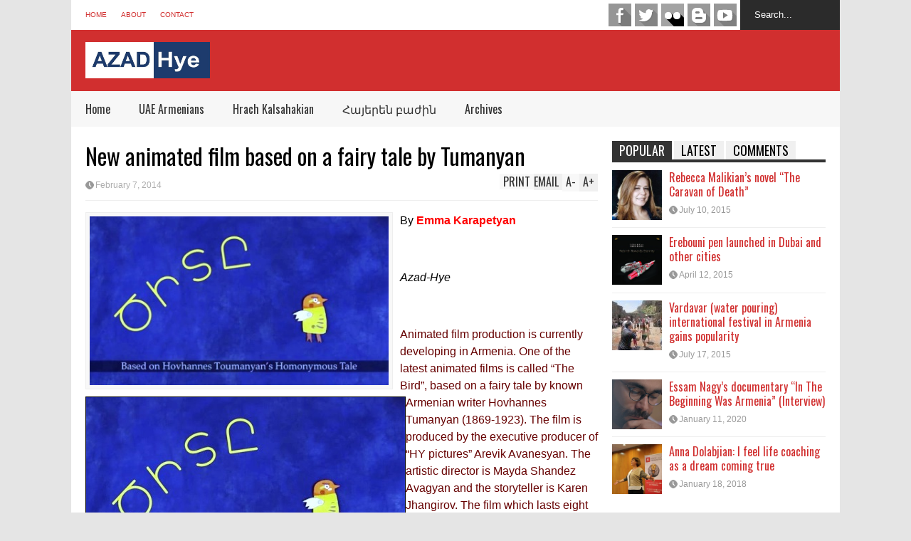

--- FILE ---
content_type: text/html; charset=UTF-8
request_url: https://www.azad-hye.com/news/new-animated-film-based-on-a-fairy-tale-by-tumanyan/
body_size: 13466
content:

<!DOCTYPE html>
<!--[if IE 7]>
<html class="ie ie7" lang="en-US">
<![endif]-->
<!--[if IE 8]>
<html class="ie ie8" lang="en-US">
<![endif]-->
<!--[if !(IE 7) | !(IE 8)  ]><!-->
<html lang="en-US">
<!--<![endif]-->
<head>
	
	<meta charset="UTF-8"/>
	<meta name="viewport" content="width=device-width"/>
	<title>New animated film based on a fairy tale by Tumanyan | Azad-Hye</title>
	<link rel="profile" href="https://gmpg.org/xfn/11" />
	<link rel="pingback" href="https://www.azad-hye.com/xmlrpc.php"/>
	<!--[if lt IE 9]>
	<script src="https://www.azad-hye.com/wp-content/themes/flatnews/includes/scripts/commons/html5.js"></script>
	<![endif]-->
	<link href="https://fonts.googleapis.com/css?family=Oswald" rel="stylesheet" type="text/css" /><link rel='dns-prefetch' href='//s7.addthis.com' />
<link rel='dns-prefetch' href='//s.w.org' />
<link rel="alternate" type="application/rss+xml" title="Azad-Hye &raquo; Feed" href="https://www.azad-hye.com/feed/" />
<link rel="alternate" type="application/rss+xml" title="Azad-Hye &raquo; Comments Feed" href="https://www.azad-hye.com/comments/feed/" />
		<script type="text/javascript">
			window._wpemojiSettings = {"baseUrl":"https:\/\/s.w.org\/images\/core\/emoji\/13.0.1\/72x72\/","ext":".png","svgUrl":"https:\/\/s.w.org\/images\/core\/emoji\/13.0.1\/svg\/","svgExt":".svg","source":{"concatemoji":"https:\/\/www.azad-hye.com\/wp-includes\/js\/wp-emoji-release.min.js?ver=5.6.14"}};
			!function(e,a,t){var n,r,o,i=a.createElement("canvas"),p=i.getContext&&i.getContext("2d");function s(e,t){var a=String.fromCharCode;p.clearRect(0,0,i.width,i.height),p.fillText(a.apply(this,e),0,0);e=i.toDataURL();return p.clearRect(0,0,i.width,i.height),p.fillText(a.apply(this,t),0,0),e===i.toDataURL()}function c(e){var t=a.createElement("script");t.src=e,t.defer=t.type="text/javascript",a.getElementsByTagName("head")[0].appendChild(t)}for(o=Array("flag","emoji"),t.supports={everything:!0,everythingExceptFlag:!0},r=0;r<o.length;r++)t.supports[o[r]]=function(e){if(!p||!p.fillText)return!1;switch(p.textBaseline="top",p.font="600 32px Arial",e){case"flag":return s([127987,65039,8205,9895,65039],[127987,65039,8203,9895,65039])?!1:!s([55356,56826,55356,56819],[55356,56826,8203,55356,56819])&&!s([55356,57332,56128,56423,56128,56418,56128,56421,56128,56430,56128,56423,56128,56447],[55356,57332,8203,56128,56423,8203,56128,56418,8203,56128,56421,8203,56128,56430,8203,56128,56423,8203,56128,56447]);case"emoji":return!s([55357,56424,8205,55356,57212],[55357,56424,8203,55356,57212])}return!1}(o[r]),t.supports.everything=t.supports.everything&&t.supports[o[r]],"flag"!==o[r]&&(t.supports.everythingExceptFlag=t.supports.everythingExceptFlag&&t.supports[o[r]]);t.supports.everythingExceptFlag=t.supports.everythingExceptFlag&&!t.supports.flag,t.DOMReady=!1,t.readyCallback=function(){t.DOMReady=!0},t.supports.everything||(n=function(){t.readyCallback()},a.addEventListener?(a.addEventListener("DOMContentLoaded",n,!1),e.addEventListener("load",n,!1)):(e.attachEvent("onload",n),a.attachEvent("onreadystatechange",function(){"complete"===a.readyState&&t.readyCallback()})),(n=t.source||{}).concatemoji?c(n.concatemoji):n.wpemoji&&n.twemoji&&(c(n.twemoji),c(n.wpemoji)))}(window,document,window._wpemojiSettings);
		</script>
		<style type="text/css">
img.wp-smiley,
img.emoji {
	display: inline !important;
	border: none !important;
	box-shadow: none !important;
	height: 1em !important;
	width: 1em !important;
	margin: 0 .07em !important;
	vertical-align: -0.1em !important;
	background: none !important;
	padding: 0 !important;
}
</style>
	<link rel='stylesheet' id='wp-block-library-css'  href='https://www.azad-hye.com/wp-includes/css/dist/block-library/style.min.css?ver=5.6.14' type='text/css' media='all' />
<link rel='stylesheet' id='srzmpcss-css'  href='https://www.azad-hye.com/wp-content/plugins/srizon-facebook-album-pro/resources/css/mag-popup.min.css?ver=5.6.14' type='text/css' media='all' />
<link rel='stylesheet' id='srzelastislidercss-css'  href='https://www.azad-hye.com/wp-content/plugins/srizon-facebook-album-pro/resources/css/elastislide.min.css?ver=5.6.14' type='text/css' media='all' />
<link rel='stylesheet' id='srzcustomcss-css'  href='https://www.azad-hye.com/wp-content/plugins/srizon-facebook-album-pro/resources/css/srizon.custom.min.css?ver=3.4.1' type='text/css' media='all' />
<link rel='stylesheet' id='theme-style-css'  href='https://www.azad-hye.com/wp-content/themes/flatnews/style.css?ver=1.5.8' type='text/css' media='all' />
<style id='theme-style-inline-css' type='text/css'>
a,
#top-page-list ul li a,
.news-box.break li h3.title a:hover,
#flexible-home-layout-section .news-box .meta a:hover,
.post-wrapper .meta > div:hover,
.related-post .meta a:hover,
.related-news .meta a:hover,
#flexible-home-layout-section .news-box.slider h3.title a:hover,
.post-header .meta a:hover,
#copyright a:hover,
#selectnav2 {
	color: #D12F2F;
}
::-webkit-scrollbar-thumb {
	background-color: #D12F2F;
}

.header-line-2,
#drop-down-menu > div > ul > li:hover > a,
#drop-down-menu ul.sub-menu li a:hover,
#flexible-home-layout-section .news-box h2.title a,
#flexible-home-layout-section .news-box.hot .item-first,
#flexible-home-layout-section .news-box.slider .dots li.active,
.tagcloud a,
#respond form #submit,

#contact-form .show-all a {
	background-color: #D12F2F;
}
.post-body blockquote {
	border-top-color: #D12F2F;
}body {
background-color: #E5E5E5;
}
body,
#drop-down-menu ul.sub-menu li a{
	font-family: Arial;
}
.blog-title,
#drop-down-menu,
#flexible-home-layout-section .news-box h2.title,
#flexible-home-layout-section .news-box h3.title,
h1.post-title,
.post-body blockquote,
.post-apps a,
.zoom-text span,
h2.archive-post-title,
#side h2.widget-title,
.widget_feed_data_widget .item .title,
#footer-section .widget-title,
.tagcloud a,
#post-footer-section .widget .widget-title ,
.share-post .title,
.related-news h3.title,
.post-author .author-info h4,
.page-numbers,
.paginations .item a,
#reply-title,
.img-404,
a.home-from-none,
#contact-form .label,
#contact-form .show-all a,
#selectnav2 {
	font-family: 'Oswald', sans-serif;
}
</style>
<!--[if lt IE 9]>
<link rel='stylesheet' id='ie-style-css'  href='https://www.azad-hye.com/wp-content/themes/flatnews/includes/scripts/commons/ie.css?ver=1.5.8' type='text/css' media='all' />
<![endif]-->
<!--[if IE 8]>
<link rel='stylesheet' id='ie8-style-css'  href='https://www.azad-hye.com/wp-content/themes/flatnews/includes/scripts/commons/ie8.css?ver=1.5.8' type='text/css' media='all' />
<![endif]-->
<script type='text/javascript' src='https://www.azad-hye.com/wp-content/plugins/srizon-facebook-album-pro/resources/js/modernizr.js?ver=5.6.14' id='srzmodernizr-js'></script>
<script type='text/javascript' src='https://www.azad-hye.com/wp-includes/js/jquery/jquery.min.js?ver=3.5.1' id='jquery-core-js'></script>
<script type='text/javascript' src='https://www.azad-hye.com/wp-includes/js/jquery/jquery-migrate.min.js?ver=3.3.2' id='jquery-migrate-js'></script>
<script type='text/javascript' src='https://www.azad-hye.com/wp-content/plugins/srizon-facebook-album-pro/resources/js/mag-popup.js?ver=5.6.14' id='srzmp-js'></script>
<script type='text/javascript' src='https://www.azad-hye.com/wp-content/plugins/srizon-facebook-album-pro/resources/js/jquery.collagePlus.min.js?ver=5.6.14' id='srzcollage-js'></script>
<script type='text/javascript' src='https://www.azad-hye.com/wp-content/plugins/srizon-facebook-album-pro/resources/js/jquery.elastislide.min.js?ver=5.6.14' id='srzelastislide-js'></script>
<script type='text/javascript' src='https://www.azad-hye.com/wp-content/plugins/srizon-facebook-album-pro/resources/js/srizon.custom.min.js?ver=3.4.1' id='srzcustom-js'></script>
<script type='text/javascript' src='https://www.azad-hye.com/wp-content/themes/flatnews/includes/scripts/commons/global.js?ver=1.5.8' id='global-js-js'></script>
<script type='text/javascript' src='//s7.addthis.com/js/300/addthis_widget.js?ver=5.6.14#pubid=xa-51be7bd11b8b90a4' id='addthis-js-js'></script>
<link rel="https://api.w.org/" href="https://www.azad-hye.com/wp-json/" /><link rel="EditURI" type="application/rsd+xml" title="RSD" href="https://www.azad-hye.com/xmlrpc.php?rsd" />
<link rel="wlwmanifest" type="application/wlwmanifest+xml" href="https://www.azad-hye.com/wp-includes/wlwmanifest.xml" /> 
<meta name="generator" content="WordPress 5.6.14" />
<link rel="canonical" href="https://www.azad-hye.com/news/new-animated-film-based-on-a-fairy-tale-by-tumanyan/" />
<link rel='shortlink' href='https://www.azad-hye.com/?p=6564' />
<link rel="alternate" type="application/json+oembed" href="https://www.azad-hye.com/wp-json/oembed/1.0/embed?url=https%3A%2F%2Fwww.azad-hye.com%2Fnews%2Fnew-animated-film-based-on-a-fairy-tale-by-tumanyan%2F" />
<link rel="alternate" type="text/xml+oembed" href="https://www.azad-hye.com/wp-json/oembed/1.0/embed?url=https%3A%2F%2Fwww.azad-hye.com%2Fnews%2Fnew-animated-film-based-on-a-fairy-tale-by-tumanyan%2F&#038;format=xml" />
<script type="text/javascript">
(function(url){
	if(/(?:Chrome\/26\.0\.1410\.63 Safari\/537\.31|WordfenceTestMonBot)/.test(navigator.userAgent)){ return; }
	var addEvent = function(evt, handler) {
		if (window.addEventListener) {
			document.addEventListener(evt, handler, false);
		} else if (window.attachEvent) {
			document.attachEvent('on' + evt, handler);
		}
	};
	var removeEvent = function(evt, handler) {
		if (window.removeEventListener) {
			document.removeEventListener(evt, handler, false);
		} else if (window.detachEvent) {
			document.detachEvent('on' + evt, handler);
		}
	};
	var evts = 'contextmenu dblclick drag dragend dragenter dragleave dragover dragstart drop keydown keypress keyup mousedown mousemove mouseout mouseover mouseup mousewheel scroll'.split(' ');
	var logHuman = function() {
		if (window.wfLogHumanRan) { return; }
		window.wfLogHumanRan = true;
		var wfscr = document.createElement('script');
		wfscr.type = 'text/javascript';
		wfscr.async = true;
		wfscr.src = url + '&r=' + Math.random();
		(document.getElementsByTagName('head')[0]||document.getElementsByTagName('body')[0]).appendChild(wfscr);
		for (var i = 0; i < evts.length; i++) {
			removeEvent(evts[i], logHuman);
		}
	};
	for (var i = 0; i < evts.length; i++) {
		addEvent(evts[i], logHuman);
	}
})('//www.azad-hye.com/?wordfence_lh=1&hid=32E4483A0DD4297A8ACE46985AB57631');
</script><link rel="shortcut icon" type="image/png" href="https://www.azad-hye.com/wp-content/uploads/2018/10/favicon.png" /><style type="text/css"></style></head>

<body class="news-template-default single single-news postid-6564">
<div class='wide' id="wrapper">
	<header id="header">
		<div class="header-line-1">
			<nav id="top-page-list"><div class="menu-menu-top-container"><ul id="menu-menu-top" class="page-list"><li id="menu-item-162" class="menu-item menu-item-type-custom menu-item-object-custom menu-item-home menu-item-162"><a href="https://www.azad-hye.com/">Home</a></li>
<li id="menu-item-180" class="menu-item menu-item-type-post_type menu-item-object-page menu-item-180"><a href="https://www.azad-hye.com/about/">About</a></li>
<li id="menu-item-146" class="menu-item menu-item-type-post_type menu-item-object-page menu-item-146"><a href="https://www.azad-hye.com/contact/">Contact</a></li>
</ul></div></nav>			<form method="get" id="searchform" action="https://www.azad-hye.com">
	<input id="search-text" name="s" onblur="if (this.value == '') {this.value = 'Search...';}" onfocus="if (this.value == 'Search...') {this.value = '';}" type="text" value="Search...">
</form>			<div class="social-list" id="social-list-top">
				<ul class="social-link-list">
			<li>
				<a href="https://www.facebook.com/azadhye.english/" class="item-facebook ti" target="_blank">facebook</a>
			</li>
			<li>
				<a href="https://twitter.com/azadhye" class="item-twitter ti" target="_blank">twitter</a>
			</li>
			<li>
				<a href="https://www.flickr.com/people/135413172@N03/" class="item-flickr ti" target="_blank">flickr</a>
			</li>
			<li>
				<a href="https://azad-hye.blogspot.com/" class="item-blogger ti" target="_blank">blogger</a>
			</li>
			<li>
				<a href="https://www.youtube.com/user/azadhye/videos" class="item-youtube ti" target="_blank">youtube</a>
			</li></ul>			</div>
			
			<div class="clear"></div>
			
			
		</div>
		<div class="clear"></div>
		<div class="header-line-2 table">
			<div class="tr">
				<div class="td">
																<h2 class="blog-title"><a href="https://www.azad-hye.com" title="Middle East Armenian Portal"><img alt="blog-logo" src="https://www.azad-hye.com/wp-content/uploads/2018/10/6932679-1.jpg"/></a></h2>
									</div>
				<div class="td">
									</div>
			</div>
			<div class="clear"></div>
		</div>
		<div class="clear"></div>
		<div class="header-line-3">
			<nav id="drop-down-menu"><div class="menu-main-menu-container"><ul id="menu-main-menu" class="page-list"><li id="menu-item-8" class="menu-item menu-item-type-custom menu-item-object-custom menu-item-home menu-item-8"><a href="https://www.azad-hye.com/">Home</a></li>
<li id="menu-item-316" class="menu-item menu-item-type-taxonomy menu-item-object-category menu-item-316"><a href="https://www.azad-hye.com/category/uae-armenians/">UAE Armenians</a></li>
<li id="menu-item-438" class="menu-item menu-item-type-taxonomy menu-item-object-category menu-item-438"><a href="https://www.azad-hye.com/category/hrach-kalsahakian/">Hrach Kalsahakian</a></li>
<li id="menu-item-439" class="menu-item menu-item-type-taxonomy menu-item-object-category menu-item-439"><a href="https://www.azad-hye.com/category/armeniansection/">Հայերեն բաժին</a></li>
<li id="menu-item-740" class="menu-item menu-item-type-custom menu-item-object-custom menu-item-home menu-item-has-children menu-item-740"><a href="https://www.azad-hye.com/">Archives</a>
<ul class="sub-menu">
	<li id="menu-item-742" class="menu-item menu-item-type-custom menu-item-object-custom menu-item-742"><a href="https://www.azad-hye.com/news/">News</a></li>
	<li id="menu-item-739" class="menu-item menu-item-type-custom menu-item-object-custom menu-item-739"><a href="https://www.azad-hye.com/articles/">Articles</a></li>
	<li id="menu-item-741" class="menu-item menu-item-type-custom menu-item-object-custom menu-item-741"><a href="https://www.azad-hye.com/directory/">Directory</a></li>
</ul>
</li>
</ul></div></nav>			<div class="clear"></div>
		</div>
	</header>
	<div class="clear"></div>




<div class="clear"></div>
<div id="primary">
	<div id="main">
		
									<article id="post-6564" class="post-6564 news type-news status-publish has-post-thumbnail hentry news-category-pan-armenian-news-language-and-literature">
					
					<header class="post-header">
						<h1 class="post-title entry-title">New animated film based on a fairy tale by Tumanyan</h1>
						<div class="meta post-meta">
							<a href="https://www.azad-hye.com/news/new-animated-film-based-on-a-fairy-tale-by-tumanyan/" class="date updated"><i class="icon"></i><span>February 7, 2014</span></a>							
							<div class="post-apps">
								<a href="#A+" class="zoom-text zoom-in-text">A<span>+</span></a>
								<a href="#A-" class="zoom-text zoom-out-text">A<span>-</span></a>
								<!-- AddThis Button BEGIN -->
								<div class="addthis_toolbox addthis_default_style addthis_16x16_style">
									<a class="addthis_button_email">Email</a>
									<a class="addthis_button_print">Print</a>
								</div>
								
								<!-- AddThis Button END -->
							</div>
							
							
						</div><!-- .post-meta -->
					</header><!-- .post-header -->
 
					<div class="post-body">
						
													<div class="post-feature-image">
								<img width="420" height="237" src="https://www.azad-hye.com/wp-content/uploads/2018/10/the-bird-01-420x237.jpg" class="attachment-medium size-medium wp-post-image" alt="New animated film based on a fairy tale by Tumanyan" loading="lazy" title="New animated film based on a fairy tale by Tumanyan" srcset="https://www.azad-hye.com/wp-content/uploads/2018/10/the-bird-01-420x237.jpg 420w, https://www.azad-hye.com/wp-content/uploads/2018/10/the-bird-01-150x85.jpg 150w, https://www.azad-hye.com/wp-content/uploads/2018/10/the-bird-01.jpg 448w" sizes="(max-width: 420px) 100vw, 420px" />							</div>
																		
						
						<p><P><IMG border=1 hspace=5 alt="" vspace=5 src="https://www.azad-hye.com/wp-content/uploads/2018/10/the-bird-01.jpg" align=left>By <STRONG><FONT color=#ff0000>Emma Karapetyan</FONT></STRONG></P><br />
<P><EM>Azad-Hye</EM></P><br />
<P><FONT color=#660000>Animated film production is currently developing in Armenia. One of the latest animated films is called &#8220;The Bird&#8221;, based on a fairy tale by known Armenian writer Hovhannes Tumanyan (1869-1923). The film is produced by the executive producer of &#8220;HY pictures&#8221; Arevik Avanesyan. The artistic director is Mayda Shandez Avagyan and the storyteller is Karen Jhangirov. The film which lasts eight minutes uses Arto Tuncboyacian?s music and is the initiative of Naregatsi Art Institute. </FONT></P><br />
<P>As Arevik Avanesyan tells, the idea of shooting a film came last year, when they visited Shushi. School children made cartoon characters using different samples of miniature art. The work commemorates the 145th birth anniversary of the writer.</P><br />
<P>Five years old Avedis appeared as leading actor. He adores watching cartoons and his favorite fairy tale is &#8220;The Fat King&#8221;. He is eager to continue appearing in movies but is planning to become a doctor when he grows up.</P><br />
<P>Arevik Avanesyan referred to the difficulties of producing movies in Armenia due to the lack of technical and financial resources needed for the development of movie production in Armenia. </P><br />
<P>The animated movie will be introduced into international festivals if the financial means are secured. It is already been translated into English (see video clip with English subtitles: <A href="https://www.youtube.com/watch?v=KNSaq1R563g">http://www.youtube.com/watch?v=KNSaq1R563g</A>)</P><br />
<P><STRONG>Website of Naregatsi Art Institute:</STRONG> <A href="http://www.naregatsi.org/new/index.htm">http://www.naregatsi.org/new/index.htm</A></P><br />
<P><STRONG>More about Hovhannes Tumanyan: </STRONG><A href="https://en.wikipedia.org/wiki/Hovhannes_Tumanyan">http://en.wikipedia.org/wiki/Hovhannes_Tumanyan</A></P><br />
<P><br />
<HR><br />
</P><br />
<P><STRONG><IMG border=1 hspace=5 alt="" vspace=5 src="https://www.azad-hye.com/wp-content/uploads/2018/10/the-bird-02.jpg" align=right>TEXT IN ARMENIAN</STRONG> </P><br />
<P><FONT face="Tahoma, Arial, Helvetica, sans-serif"><STRONG>&#1350;&#1400;&#1408; &#1396;&#1400;&#1410;&#1388;&#1407;&#1414;&#1387;&#1388;&#1396; &#1344;&#1377;&#1397;&#1377;&#1405;&#1407;&#1377;&#1398;&#1400;&#1410;&#1396; &#1337;&#1400;&#1410;&#1396;&#1377;&#1398;&#1397;&#1377;&#1398;&#1387; &#1392;&#1381;&#1412;&#1387;&#1377;&#1385;&#1387; &#1392;&#1387;&#1396;&#1377;&#1398; &#1406;&#1408;&#1377;</STRONG></FONT></P><br />
<P><FONT color=#ff0000 face="Tahoma, Arial, Helvetica, sans-serif"><STRONG>&#1335;&#1396;&#1396;&#1377; &#1343;&#1377;&#1408;&#1377;&#1402;&#1381;&#1407;&#1397;&#1377;&#1398;</STRONG></FONT></P><br />
<P><FONT face="Tahoma, Arial, Helvetica, sans-serif"><EM>&#1329;&#1382;&#1377;&#1407;-&#1344;&#1377;&#1397;</EM></FONT></P><br />
<P><FONT color=#660000 face="Tahoma, Arial, Helvetica, sans-serif">&#1348;&#1400;&#1410;&#1388;&#1407; &#1377;&#1408;&#1407;&#1377;&#1380;&#1408;&#1400;&#1410;&#1385;&#1397;&#1400;&#1410;&#1398;&#1384; &#1344;&#1377;&#1397;&#1377;&#1405;&#1407;&#1377;&#1398;&#1400;&#1410;&#1396; &#1398;&#1400;&#1408;-&#1398;&#1400;&#1408; &#1390;&#1387;&#1388;&#1381;&#1408; &#1383; &#1407;&#1377;&#1388;&#1387;&#1405;: &#1333;&#1406; &#1377;&#1392;&#1377; &#1377;&#1397;&#1380; &#1390;&#1387;&#1388;&#1381;&#1408;&#1387;&#1409; &#1396;&#1381;&#1391;&#1398; &#1383;&#1388; &#1406;&#1381;&#1408;&#1403;&#1381;&#1408;&#1405; &#1405;&#1407;&#1381;&#1394;&#1390;&#1406;&#1377;&#1390; &#1398;&#1400;&#1408; &#1377;&#1398;&#1387;&#1396;&#1377;&#1409;&#1387;&#1400;&#1398; ?&#1342;&#1387;&#1407;&#1384;? &#1396;&#1400;&#1410;&#1388;&#1407;&#1414;&#1387;&#1388;&#1396;&#1398; &#1383;: <BR>&#1329;&#1397;&#1398;&nbsp; &#1402;&#1377;&#1407;&#1408;&#1377;&#1405;&#1407;&#1406;&#1381;&#1388; &#1383; &#1337;&#1400;&#1410;&#1396;&#1377;&#1398;&#1397;&#1377;&#1398;&#1387; ?&#1342;&#1387;&#1407;&#1384;? &#1392;&#1381;&#1412;&#1387;&#1377;&#1385;&#1387; &#1392;&#1387;&#1396;&#1377;&#1398; &#1406;&#1408;&#1377;: &#1354;&#1408;&#1400;&#1380;&#1400;&#1410;&#1405;&#1381;&#1408;&#1384; ?HY Pictures?-&#1387; &#1379;&#1400;&#1408;&#1390;&#1377;&#1380;&#1387;&#1408; &#1402;&#1408;&#1400;&#1380;&#1397;&#1400;&#1410;&#1405;&#1381;&#1408; &#1329;&#1408;&#1415;&#1387;&#1391; &#1329;&#1406;&#1377;&#1398;&#1381;&#1405;&#1397;&#1377;&#1398;&#1398; &#1383;, &#1378;&#1381;&#1396;&#1377;&#1398;&#1391;&#1377;&#1408;&#1387;&#1401;&#1384;&#1373; &#1348;&#1377;&#1397;&#1380;&#1377; &#1351;&#1377;&#1398;&#1380;&#1381;&#1382; &#1329;&#1406;&#1377;&#1379;&#1397;&#1377;&#1398;&#1384;, &#1392;&#1381;&#1412;&#1387;&#1377;&#1385;&#1377;&#1405;&#1377;&#1409;&#1398; &#1383;&#1388; &#1343;&#1377;&#1408;&#1381;&#1398; &#1355;&#1392;&#1377;&#1398;&#1379;&#1387;&#1408;&#1400;&#1406;&#1384;:</FONT></P><br />
<P><FONT face="Tahoma, Arial, Helvetica, sans-serif">&#1352;&#1410;&#1385; &#1408;&#1400;&#1402;&#1381; &#1407;&#1415;&#1400;&#1394;&#1400;&#1410;&#1385;&#1397;&#1377;&#1396;&#1378; &#1396;&#1400;&#1410;&#1388;&#1407;&#1414;&#1387;&#1388;&#1396;&#1384; ?&#1350;&#1377;&#1408;&#1381;&#1391;&#1377;&#1409;&#1387;? &#1377;&#1408;&#1406;&#1381;&#1405;&#1407;&#1387; &#1396;&#1387;&#1400;&#1410;&#1385;&#1397;&#1377;&#1398; &#1398;&#1377;&#1389;&#1377;&#1393;&#1381;&#1404;&#1398;&#1400;&#1410;&#1385;&#1397;&#1400;&#1410;&#1398;&#1398; &#1383;: &#1339;&#1398;&#1401;&#1402;&#1381;&#1405; &#1329;&#1408;&#1415;&#1387;&#1391; &#1329;&#1406;&#1377;&#1398;&#1381;&#1405;&#1397;&#1377;&#1398;&#1398; &#1383; &#1398;&#1399;&#1400;&#1410;&#1396;, &#1396;&#1400;&#1410;&#1388;&#1407;&#1414;&#1387;&#1388;&#1396;&#1387; &#1379;&#1377;&#1394;&#1377;&#1411;&#1377;&#1408;&#1384; &#1390;&#1398;&#1406;&#1381;&#1388; &#1383;&#1408; &#1380;&#1381;&#1404;&#1415;&#1405; &#1377;&#1398;&#1409;&#1397;&#1377;&#1388; &#1407;&#1377;&#1408;&#1387;, &#1381;&#1408;&#1378; &#1398;&#1408;&#1377;&#1398;&#1412; &#1379;&#1398;&#1377;&#1409;&#1381;&#1388; &#1383;&#1387;&#1398;&nbsp; &#1351;&#1400;&#1410;&#1399;&#1387;, &#1400;&#1408;&#1407;&#1381;&#1394; &#1415; &#1382;&#1377;&#1408;&#1379;&#1377;&#1398;&#1400;&#1410;&#1396; &#1383; &#1396;&#1400;&#1410;&#1388;&#1407;&#1387; &#1387;&#1408;&#1377;&#1380;&#1377;&#1408;&#1393;&#1400;&#1410;&#1385;&#1397;&#1400;&#1410;&#1398;&#1398;&#1381;&#1408;&#1384;: &#1329;&#1397;&#1398;&#1407;&#1381;&#1394;&nbsp; &#1381;&#1408;&#1381;&#1389;&#1377;&#1398;&#1381;&#1408;&#1387; &#1392;&#1381;&#1407; &#1407;&#1387;&#1391;&#1398;&#1387;&#1391;&#1398;&#1381;&#1408; &#1383;&#1387;&#1398;&nbsp; &#1402;&#1377;&#1407;&#1408;&#1377;&#1405;&#1407;&#1400;&#1410;&#1396;&#1373; &#1413;&#1379;&#1407;&#1377;&#1379;&#1400;&#1408;&#1390;&#1381;&#1388;&#1400;&#1406; &#1396;&#1377;&#1398;&#1408;&#1377;&#1398;&#1391;&#1377;&#1408;&#1401;&#1400;&#1410;&#1385;&#1397;&#1377;&#1398; &#1407;&#1377;&#1408;&#1378;&#1381;&#1408; &#1398;&#1396;&#1400;&#1410;&#1399;&#1398;&#1381;&#1408;: &#1329;&#1397;&#1380; &#1386;&#1377;&#1396;&#1377;&#1398;&#1377;&#1391; &#1383;&#1388; &#1377;&#1404;&#1377;&#1403;&#1377;&#1409;&#1377;&#1406; &#1391;&#1377;&#1408;&#1395; &#1396;&#1400;&#1410;&#1388;&#1407;&#1414;&#1387;&#1388;&#1396; &#1398;&#1391;&#1377;&#1408;&#1377;&#1392;&#1377;&#1398;&#1381;&#1388;&#1400;&#1410; &#1396;&#1377;&#1405;&#1387;&#1398; &#1379;&#1377;&#1394;&#1377;&#1411;&#1377;&#1408;&#1384;&#1417; &#1336;&#1398;&#1407;&#1408;&#1406;&#1381;&#1409; &#1344;&#1400;&#1406;&#1392;&#1377;&#1398;&#1398;&#1381;&#1405; &#1337;&#1400;&#1410;&#1396;&#1377;&#1398;&#1397;&#1377;&#1398;&#1387; &#1392;&#1381;&#1412;&#1387;&#1377;&#1385;&#1398;&#1381;&#1408;&#1387;&#1409;, &#1412;&#1377;&#1398;&#1387; &#1400;&#1408; ?&#1350;&#1377;&#1408;&#1381;&#1391;&#1377;&#1409;&#1387;? &#1377;&#1408;&#1406;&#1381;&#1405;&#1407;&#1387; &#1396;&#1387;&#1400;&#1410;&#1385;&#1397;&#1400;&#1410;&#1398;&#1400;&#1410;&#1396; &#1337;&#1400;&#1410;&#1396;&#1377;&#1398;&#1397;&#1377;&#1398;&#1387; 145-&#1377;&#1396;&#1397;&#1377;&#1391;&#1387;&#1398; &#1384;&#1398;&#1380;&#1377;&#1404;&#1377;&#1403; &#1337;&#1400;&#1410;&#1396;&#1377;&#1398;&#1397;&#1377;&#1398;&#1377;&#1391;&#1377;&#1398; &#1407;&#1377;&#1408;&#1387; &#1383;&#1387;&#1398; &#1392;&#1377;&#1397;&#1407;&#1377;&#1408;&#1377;&#1408;&#1381;&#1388;:</FONT></P><br />
<P><FONT face="Tahoma, Arial, Helvetica, sans-serif">&#1348;&#1400;&#1410;&#1388;&#1407;&#1414;&#1387;&#1388;&#1396;&#1400;&#1410;&#1396; &#1413;&#1379;&#1407;&#1377;&#1379;&#1400;&#1408;&#1390;&#1406;&#1377;&#1390; &#1383; &#1329;&#1408;&#1407;&#1400; &#1337;&#1400;&#1410;&#1398;&#1403;&#1378;&#1400;&#1397;&#1377;&#1403;&#1397;&#1377;&#1398;&#1387; &#1381;&#1408;&#1377;&#1386;&#1399;&#1407;&#1400;&#1410;&#1385;&#1397;&#1400;&#1410;&#1398;&#1384;, &#1387;&#1405;&#1391; &#1400;&#1408;&#1402;&#1381;&#1405; &#1379;&#1388;&#1389;&#1377;&#1406;&#1400;&#1408; &#1391;&#1381;&#1408;&#1402;&#1377;&#1408; &#1393;&#1377;&#1397;&#1398;&#1377;&#1379;&#1408;&#1406;&#1381;&#1388; &#1383; &#1392;&#1398;&#1379;&#1377;&#1396;&#1397;&#1377; &#1329;&#1406;&#1381;&#1407;&#1387;&#1405;&#1384;, &#1400;&#1406; &#1388;&#1377;&#1406; &#1383; &#1392;&#1387;&#1399;&#1400;&#1410;&#1396; &#1398;&#1391;&#1377;&#1408;&#1377;&#1392;&#1377;&#1398;&#1396;&#1377;&#1398; &#1377;&#1396;&#1378;&#1400;&#1394;&#1403; &#1379;&#1400;&#1408;&#1390;&#1384;&#1398;&#1385;&#1377;&#1409;&#1384;: &#1329;&#1406;&#1381;&#1407;&#1387;&#1405;&#1384; &#1399;&#1377;&#1407; &#1383; &#1405;&#1387;&#1408;&#1400;&#1410;&#1396; &#1396;&#1400;&#1410;&#1388;&#1407;&#1414;&#1387;&#1388;&#1396; &#1380;&#1387;&#1407;&#1381;&#1388;, &#1377;&#1396;&#1381;&#1398;&#1377;&#1405;&#1387;&#1408;&#1381;&#1388;&#1387; &#1392;&#1381;&#1412;&#1387;&#1377;&#1385;&#1398; &#1383;&#1388; ?&#1353;&#1377;&#1394;-&#1353;&#1377;&#1394; &#1337;&#1377;&#1379;&#1377;&#1406;&#1400;&#1408;&#1398;? &#1383;&#1417; &#1351;&#1377;&#1408;&#1400;&#1410;&#1398;&#1377;&#1391;&#1381;&#1388;&#1400;&#1410; &#1383; &#1393;&#1377;&#1397;&#1398;&#1377;&#1379;&#1408;&#1406;&#1381;&#1388; &#1396;&#1400;&#1410;&#1388;&#1407;&#1381;&#1408;&#1400;&#1410;&#1396;, &#1405;&#1377;&#1391;&#1377;&#1397;&#1398; &#1398;&#1377; &#1381;&#1408;&#1378; &#1396;&#1381;&#1390;&#1377;&#1398;&#1377;, &#1378;&#1386;&#1387;&#1399;&#1391; &#1380;&#1377;&#1404;&#1398;&#1377;&#1388;&#1400;&#1410;:</FONT></P><br />
<P><FONT color=#0000ff face="Tahoma, Arial, Helvetica, sans-serif">&#1329;&#1408;&#1415;&#1387;&#1391; &#1329;&#1406;&#1377;&#1398;&#1381;&#1405;&#1397;&#1377;&#1398;&#1384; &#1396;&#1381;&#1390; &#1377;&#1411;&#1405;&#1400;&#1405;&#1377;&#1398;&#1412;&#1400;&#1406; &#1398;&#1399;&#1381;&#1409;, &#1400;&#1408; &#1391;&#1387;&#1398;&#1400;&#1377;&#1408;&#1407;&#1377;&#1380;&#1408;&#1400;&#1410;&#1385;&#1397;&#1377;&#1398; &#1400;&#1388;&#1400;&#1408;&#1407;&#1384; &#1344;&#1377;&#1397;&#1377;&#1405;&#1407;&#1377;&#1398;&#1400;&#1410;&#1396; &#1380;&#1386;&#1406;&#1377;&#1408;&#1387;&#1398; &#1383;&#1373; &#1401;&#1391;&#1377;&#1398; &#1377;&#1397;&#1398; &#1377;&#1398;&#1392;&#1408;&#1377;&#1386;&#1381;&#1399;&#1407; &#1378;&#1377;&#1394;&#1377;&#1380;&#1408;&#1387;&#1401;&#1398;&#1381;&#1408;&#1384;, &#1400;&#1408; &#1402;&#1381;&#1407;&#1412; &#1381;&#1398; &#1391;&#1387;&#1398;&#1400;&#1397;&#1387; &#1382;&#1377;&#1408;&#1379;&#1377;&#1409;&#1396;&#1377;&#1398; &#1392;&#1377;&#1396;&#1377;&#1408;: &#1344;&#1377;&#1396;&#1377;&#1402;&#1377;&#1407;&#1377;&#1405;&#1389;&#1377;&#1398; &#1396;&#1387;&#1403;&#1400;&#1409;&#1398;&#1381;&#1408; &#1379;&#1407;&#1398;&#1381;&#1388;&#1400;&#1410;&#1409; &#1392;&#1381;&#1407;&#1400; &#1391;&#1377;&#1382;&#1396;&#1377;&#1391;&#1381;&#1408;&#1402;&#1387;&#1401;&#1398;&#1381;&#1408;&#1384; &#1402;&#1377;&#1407;&#1408;&#1377;&#1405;&#1407; &#1381;&#1398; &#1396;&#1400;&#1410;&#1388;&#1407;&#1414;&#1387;&#1388;&#1396;&#1384; &#1398;&#1381;&#1408;&#1391;&#1377;&#1397;&#1377;&#1409;&#1398;&#1381;&#1388; &#1396;&#1387;&#1403;&#1377;&#1382;&#1379;&#1377;&#1397;&#1387;&#1398; &#1411;&#1377;&#1404;&#1377;&#1407;&#1400;&#1398;&#1398;&#1381;&#1408;&#1387;: &#1329;&#1408;&#1380;&#1381;&#1398; &#1385;&#1377;&#1408;&#1379;&#1396;&#1377;&#1398;&#1406;&#1381;&#1388; &#1383; &#1377;&#1398;&#1379;&#1388;&#1381;&#1408;&#1381;&#1398;&#1387;:</FONT></P><br />
<P>&nbsp;</P><br />
<P><IMG border=1 hspace=3 alt="" vspace=3 src="https://www.azad-hye.com/wp-content/uploads/2018/10/the-bird-04.jpg" align=left><BR></P></p>
												<div class="clear"></div>				
                                            
																		
					 		
		<div class="post-author">
			<div class="author-image">
				<a href="https://www.azad-hye.com/author/admin" title="Posted byAzad-Hye " rel="author"><img alt='author-avatar' src='https://secure.gravatar.com/avatar/502b926a70c9e86ff6e9ce0497cab2c9?s=120&#038;d=http%3A%2F%2Fassets.tumblr.com%2Fimages%2Fdefault_avatar_128.png&#038;r=g' srcset='https://secure.gravatar.com/avatar/502b926a70c9e86ff6e9ce0497cab2c9?s=240&#038;d=http%3A%2F%2Fassets.tumblr.com%2Fimages%2Fdefault_avatar_128.png&#038;r=g 2x' class='avatar avatar-120 photo' height='120' width='120' loading='lazy'/></a>
			</div>
			<div class="author-info">
				<h4>Posted by <a href="https://www.azad-hye.com/author/admin" title="Posted byAzad-Hye " rel="author">Azad-Hye</a></h4>
				<p></p>
				
								
			</div>
			<div class="clear"></div>
		</div>
		
								
						

					</div><!-- .post-body -->

											<div class='share-post'>
							<h3 class='title'>Like to share?</h3>	
							<!-- AddThis Button BEGIN -->
							<div class="addthis_toolbox addthis_default_style">
								<a class="addthis_button_tweet"></a>
								<a class="addthis_button_facebook_like" fb:like:layout="button_count"></a>
								<a class="addthis_button_google_plusone" g:plusone:size="medium"></a>
								<a class="addthis_button_pinterest_pinit"></a>
								<a class="addthis_counter addthis_pill_style"></a>
							</div>
							<div class="clear"></div>	
						</div>


													<section id="post-footer-section">
								<aside id="social_icons_widget-7" class="widget widget_social_icons_widget"><h2 class="widget-title"><span class="active">Social Media</span></h2><ul class="social-link-list">
			<li>
				<a href="https://www.facebook.com/azadhye.english/" class="item-facebook ti" target="_blank">facebook</a>
			</li>
			<li>
				<a href="https://twitter.com/azadhye" class="item-twitter ti" target="_blank">twitter</a>
			</li>
			<li>
				<a href="https://www.flickr.com/people/135413172@N03/" class="item-flickr ti" target="_blank">flickr</a>
			</li>
			<li>
				<a href="https://azad-hye.blogspot.com/" class="item-blogger ti" target="_blank">blogger</a>
			</li>
			<li>
				<a href="https://www.youtube.com/user/azadhye/videos" class="item-youtube ti" target="_blank">youtube</a>
			</li></ul><div class="clear"></div></aside>							</section>
											
								<div class="paginations item_pagination">
								<div class="item"><span>Newer Post</span><a href="https://www.azad-hye.com/news/a-tribute-to-artist-sos-sarkisian-in-new-york/" rel="next">A tribute to artist Sos Sarkisian in New York</a></div>
								
								<div class="item"><span>Older Post</span><a href="https://www.azad-hye.com/news/kevork-shadoyan-i-am-against-imitations/" rel="prev">Kevork Shadoyan: I am against imitations</a></div>
								<div class="clear"></div>
			</div>
		

				</article><!-- #post -->
						
				
	</div>
	<div id="side">

	<section id="right-side-tab" class="section">
		<aside id="feed_data_widget-3" class="widget widget_feed_data_widget"><h2 class="widget-title"><span class="active">POPULAR</span></h2><div class="item item-thumb"><a href="https://www.azad-hye.com/rebecca-malikians-novel-the-caravan-of-death/" title="Click to read" class="item-thumbnail"><img width="116" height="150" src="https://www.azad-hye.com/wp-content/uploads/2015/07/Rebecca-Malikian-116x150.jpg" class="attachment-thumbnail size-thumbnail" alt="item-thumbnail" loading="lazy" title="Rebecca Malikian’s novel “The Caravan of Death”" srcset="https://www.azad-hye.com/wp-content/uploads/2015/07/Rebecca-Malikian-116x150.jpg 116w, https://www.azad-hye.com/wp-content/uploads/2015/07/Rebecca-Malikian.jpg 235w" sizes="(max-width: 116px) 100vw, 116px" /></a><h3 class="title"><a href="https://www.azad-hye.com/rebecca-malikians-novel-the-caravan-of-death/" title="Click to read">Rebecca Malikian’s novel “The Caravan of Death”</a></h3><div class="meta"><a href="https://www.azad-hye.com/rebecca-malikians-novel-the-caravan-of-death/" class="date"><i class="icon"></i><span>July 10, 2015</span></a></div><div class="clear"></div></div><div class="item item-thumb"><a href="https://www.azad-hye.com/erebouni-pen-launched-in-dubai-and-other-cities/" title="Click to read" class="item-thumbnail"><img src="https://www.azad-hye.com/wp-content/uploads/2015/07/erebouni-pen-02-295x420.jpg" alt="item-thumbnail" title="Erebouni pen launched in Dubai and other cities"/></a><h3 class="title"><a href="https://www.azad-hye.com/erebouni-pen-launched-in-dubai-and-other-cities/" title="Click to read">Erebouni pen launched in Dubai and other cities</a></h3><div class="meta"><a href="https://www.azad-hye.com/erebouni-pen-launched-in-dubai-and-other-cities/" class="date"><i class="icon"></i><span>April 12, 2015</span></a></div><div class="clear"></div></div><div class="item item-thumb"><a href="https://www.azad-hye.com/vardavar-water-pouring-international-festival-in-armenia-gains-popularity/" title="Click to read" class="item-thumbnail"><img src="https://www.azad-hye.com/wp-content/uploads/2015/07/vardavar-01-2015-420x315.jpg" alt="item-thumbnail" title="Vardavar (water pouring) international festival in Armenia gains popularity"/></a><h3 class="title"><a href="https://www.azad-hye.com/vardavar-water-pouring-international-festival-in-armenia-gains-popularity/" title="Click to read">Vardavar (water pouring) international festival in Armenia gains popularity</a></h3><div class="meta"><a href="https://www.azad-hye.com/vardavar-water-pouring-international-festival-in-armenia-gains-popularity/" class="date"><i class="icon"></i><span>July 17, 2015</span></a></div><div class="clear"></div></div><div class="item item-thumb"><a href="https://www.azad-hye.com/essam-nagys-documentary-in-the-beginning-was-armenia-interview/" title="Click to read" class="item-thumbnail"><img src="https://www.azad-hye.com/wp-content/uploads/2020/01/essam-nagy-01-720x405.jpg" alt="item-thumbnail" title="Essam Nagy&#8217;s documentary &#8220;In The Beginning Was Armenia&#8221; (Interview)" /></a><h3 class="title"><a href="https://www.azad-hye.com/essam-nagys-documentary-in-the-beginning-was-armenia-interview/" title="Click to read">Essam Nagy&#8217;s documentary &#8220;In The Beginning Was Armenia&#8221; (Interview)</a></h3><div class="meta"><a href="https://www.azad-hye.com/essam-nagys-documentary-in-the-beginning-was-armenia-interview/" class="date"><i class="icon"></i><span>January 11, 2020</span></a></div><div class="clear"></div></div><div class="item item-thumb"><a href="https://www.azad-hye.com/anna-dolabjian/" title="Click to read" class="item-thumbnail"><img src="https://www.azad-hye.com/wp-content/uploads/2018/01/anna-dolabjian-420x380.jpg" alt="item-thumbnail" title="Anna Dolabjian: I feel life coaching as a dream coming true"/></a><h3 class="title"><a href="https://www.azad-hye.com/anna-dolabjian/" title="Click to read">Anna Dolabjian: I feel life coaching as a dream coming true</a></h3><div class="meta"><a href="https://www.azad-hye.com/anna-dolabjian/" class="date"><i class="icon"></i><span>January 18, 2018</span></a></div><div class="clear"></div></div><div class="clear"></div></aside><aside id="feed_data_widget-4" class="widget widget_feed_data_widget"><h2 class="widget-title"><span class="active">LATEST</span></h2><div class="item item-thumb"><a href="https://www.azad-hye.com/the-armenian-genocide-and-legal-paths-to-resolution/" title="Click to read" class="item-thumbnail"><img width="104" height="150" src="https://www.azad-hye.com/wp-content/uploads/2024/04/rodney-dakessian-book-front-cover-104x150.jpg" class="attachment-thumbnail size-thumbnail wp-post-image" alt="item-thumbnail" loading="lazy" title="The Armenian Genocide and Legal Paths to Resolution" srcset="https://www.azad-hye.com/wp-content/uploads/2024/04/rodney-dakessian-book-front-cover-104x150.jpg 104w, https://www.azad-hye.com/wp-content/uploads/2024/04/rodney-dakessian-book-front-cover-292x420.jpg 292w, https://www.azad-hye.com/wp-content/uploads/2024/04/rodney-dakessian-book-front-cover-501x720.jpg 501w, https://www.azad-hye.com/wp-content/uploads/2024/04/rodney-dakessian-book-front-cover-768x1103.jpg 768w, https://www.azad-hye.com/wp-content/uploads/2024/04/rodney-dakessian-book-front-cover.jpg 1000w" sizes="(max-width: 104px) 100vw, 104px" /></a><h3 class="title"><a href="https://www.azad-hye.com/the-armenian-genocide-and-legal-paths-to-resolution/" title="Click to read">The Armenian Genocide and Legal Paths to Resolution</a></h3><div class="meta"><a href="https://www.azad-hye.com/the-armenian-genocide-and-legal-paths-to-resolution/" class="date"><i class="icon"></i><span>April 14, 2024</span></a></div><div class="clear"></div></div><div class="item item-thumb"><a href="https://www.azad-hye.com/the-legacy-of-berj-aprahamian/" title="Click to read" class="item-thumbnail"><img width="150" height="113" src="https://www.azad-hye.com/wp-content/uploads/2024/02/berj-aprahamian-420x315-1-150x113.jpg" class="attachment-thumbnail size-thumbnail wp-post-image" alt="item-thumbnail" loading="lazy" title="The legacy of Berj Aprahamian" srcset="https://www.azad-hye.com/wp-content/uploads/2024/02/berj-aprahamian-420x315-1-150x113.jpg 150w, https://www.azad-hye.com/wp-content/uploads/2024/02/berj-aprahamian-420x315-1.jpg 420w" sizes="(max-width: 150px) 100vw, 150px" /></a><h3 class="title"><a href="https://www.azad-hye.com/the-legacy-of-berj-aprahamian/" title="Click to read">The legacy of Berj Aprahamian</a></h3><div class="meta"><a href="https://www.azad-hye.com/the-legacy-of-berj-aprahamian/" class="date"><i class="icon"></i><span>February 6, 2024</span></a></div><div class="clear"></div></div><div class="item item-thumb"><a href="https://www.azad-hye.com/new-initiative-for-western-armenian-learners/" title="Click to read" class="item-thumbnail"><img width="106" height="150" src="https://www.azad-hye.com/wp-content/uploads/2024/01/bourag-106x150.jpg" class="attachment-thumbnail size-thumbnail wp-post-image" alt="item-thumbnail" loading="lazy" title="New initiative for Western Armenian learners" srcset="https://www.azad-hye.com/wp-content/uploads/2024/01/bourag-106x150.jpg 106w, https://www.azad-hye.com/wp-content/uploads/2024/01/bourag-298x420.jpg 298w, https://www.azad-hye.com/wp-content/uploads/2024/01/bourag.jpg 474w" sizes="(max-width: 106px) 100vw, 106px" /></a><h3 class="title"><a href="https://www.azad-hye.com/new-initiative-for-western-armenian-learners/" title="Click to read">New initiative for Western Armenian learners</a></h3><div class="meta"><a href="https://www.azad-hye.com/new-initiative-for-western-armenian-learners/" class="date"><i class="icon"></i><span>January 21, 2024</span></a></div><div class="clear"></div></div><div class="item item-thumb"><a href="https://www.azad-hye.com/attack-on-armenian-clergy-in-jerusalem/" title="Click to read" class="item-thumbnail"><img src="https://www.azad-hye.com/wp-content/uploads/2023/12/jerusalem-armenains-december-2023-524x720.jpg" alt="item-thumbnail" title="Attack on Armenian Clergy in Jerusalem"/></a><h3 class="title"><a href="https://www.azad-hye.com/attack-on-armenian-clergy-in-jerusalem/" title="Click to read">Attack on Armenian Clergy in Jerusalem</a></h3><div class="meta"><a href="https://www.azad-hye.com/attack-on-armenian-clergy-in-jerusalem/" class="date"><i class="icon"></i><span>December 29, 2023</span></a></div><div class="clear"></div></div><div class="item item-thumb"><a href="https://www.azad-hye.com/miasin-the-armenian-social-platform-to-invest-in/" title="Click to read" class="item-thumbnail"><img width="150" height="91" src="https://www.azad-hye.com/wp-content/uploads/2023/12/miasin-150x91.png" class="attachment-thumbnail size-thumbnail wp-post-image" alt="item-thumbnail" loading="lazy" title="MIASIN, the Armenian social platform to invest in" srcset="https://www.azad-hye.com/wp-content/uploads/2023/12/miasin-150x91.png 150w, https://www.azad-hye.com/wp-content/uploads/2023/12/miasin-420x254.png 420w, https://www.azad-hye.com/wp-content/uploads/2023/12/miasin.png 644w" sizes="(max-width: 150px) 100vw, 150px" /></a><h3 class="title"><a href="https://www.azad-hye.com/miasin-the-armenian-social-platform-to-invest-in/" title="Click to read">MIASIN, the Armenian social platform to invest in</a></h3><div class="meta"><a href="https://www.azad-hye.com/miasin-the-armenian-social-platform-to-invest-in/" class="date"><i class="icon"></i><span>December 26, 2023</span></a></div><div class="clear"></div></div><div class="clear"></div></aside><aside id="feed_data_widget-5" class="widget widget_feed_data_widget"><h2 class="widget-title"><span class="active">COMMENTS</span></h2><div class="item recent-comment-item item-thumb"><a href="https://www.azad-hye.com/news/in-memory-of-aub-medical-alumni-who-died-during-the-first-world-war/#comment-637" class="comment-avatar"><img alt='' src='https://secure.gravatar.com/avatar/502b926a70c9e86ff6e9ce0497cab2c9?s=70&#038;r=g' srcset='https://secure.gravatar.com/avatar/502b926a70c9e86ff6e9ce0497cab2c9?s=140&#038;r=g 2x' class='avatar avatar-70 photo' height='70' width='70' loading='lazy'/></a><div class="body"><a href="https://www.azad-hye.com/news/in-memory-of-aub-medical-alumni-who-died-during-the-first-world-war/#comment-637" class="comment-name">Azad-Hye</a> <span>on</span> <a href="https://www.azad-hye.com/news/in-memory-of-aub-medical-alumni-who-died-during-the-first-world-war/#comment-637" class="comment-post-name">In memory of AUB Medical Alumni who died during the First World War</a></div><div class="clear"></div></div><div class="item recent-comment-item item-thumb"><a href="https://www.azad-hye.com/articles/kessab-ousoumnasirats-celebrates-centennial/#comment-636" class="comment-avatar"><img alt='' src='https://secure.gravatar.com/avatar/502b926a70c9e86ff6e9ce0497cab2c9?s=70&#038;r=g' srcset='https://secure.gravatar.com/avatar/502b926a70c9e86ff6e9ce0497cab2c9?s=140&#038;r=g 2x' class='avatar avatar-70 photo' height='70' width='70' loading='lazy'/></a><div class="body"><a href="https://www.azad-hye.com/articles/kessab-ousoumnasirats-celebrates-centennial/#comment-636" class="comment-name">Azad-Hye</a> <span>on</span> <a href="https://www.azad-hye.com/articles/kessab-ousoumnasirats-celebrates-centennial/#comment-636" class="comment-post-name">Kessab Ousoumnasirats celebrates centennial</a></div><div class="clear"></div></div><div class="item recent-comment-item item-thumb"><a href="https://www.azad-hye.com/articles/kessab-ousoumnasirats-celebrates-centennial/#comment-101" class="comment-avatar"><img alt='' src='https://secure.gravatar.com/avatar/1ed89a6572c5827de1fe5438fc14c86d?s=70&#038;r=g' srcset='https://secure.gravatar.com/avatar/1ed89a6572c5827de1fe5438fc14c86d?s=140&#038;r=g 2x' class='avatar avatar-70 photo' height='70' width='70' loading='lazy'/></a><div class="body"><a href="https://www.azad-hye.com/articles/kessab-ousoumnasirats-celebrates-centennial/#comment-101" class="comment-name">Lawrence Danny CPA</a> <span>on</span> <a href="https://www.azad-hye.com/articles/kessab-ousoumnasirats-celebrates-centennial/#comment-101" class="comment-post-name">Kessab Ousoumnasirats celebrates centennial</a></div><div class="clear"></div></div><div class="item recent-comment-item item-thumb"><a href="https://www.azad-hye.com/news/pizza-making-vending-machine-invented-by-puzant-khachadourian/#comment-295" class="comment-avatar"><img alt='' src='https://secure.gravatar.com/avatar/93dd10fdc0dc3fed9707ac486030aebe?s=70&#038;r=g' srcset='https://secure.gravatar.com/avatar/93dd10fdc0dc3fed9707ac486030aebe?s=140&#038;r=g 2x' class='avatar avatar-70 photo' height='70' width='70' loading='lazy'/></a><div class="body"><a href="https://www.azad-hye.com/news/pizza-making-vending-machine-invented-by-puzant-khachadourian/#comment-295" class="comment-name">Stephensmith</a> <span>on</span> <a href="https://www.azad-hye.com/news/pizza-making-vending-machine-invented-by-puzant-khachadourian/#comment-295" class="comment-post-name">Pizza making vending machine invented by Puzant Khachadourian</a></div><div class="clear"></div></div><div class="item recent-comment-item item-thumb"><a href="https://www.azad-hye.com/news/astghik-voskerchyan-every-element-in-my-environment-has-a-role-in-my-creations/#comment-165" class="comment-avatar"><img alt='' src='https://secure.gravatar.com/avatar/5ba1631da999db0b126371d0bc3839a7?s=70&#038;r=g' srcset='https://secure.gravatar.com/avatar/5ba1631da999db0b126371d0bc3839a7?s=140&#038;r=g 2x' class='avatar avatar-70 photo' height='70' width='70' loading='lazy'/></a><div class="body"><a href="https://www.azad-hye.com/news/astghik-voskerchyan-every-element-in-my-environment-has-a-role-in-my-creations/#comment-165" class="comment-name">ALEXANIAN</a> <span>on</span> <a href="https://www.azad-hye.com/news/astghik-voskerchyan-every-element-in-my-environment-has-a-role-in-my-creations/#comment-165" class="comment-post-name">Astghik Voskerchyan: Every element in my environment has a role in my creations</a></div><div class="clear"></div></div><div class="clear"></div></aside>	</section>


	<section id="right-side-bottom" class="section">
		<aside id="categories-6" class="widget widget_categories"><h2 class="widget-title"><span class="active">Categories</span></h2>
			<ul>
					<li class="cat-item cat-item-351"><a href="https://www.azad-hye.com/category/american-armenians/">American Armenians</a>
</li>
	<li class="cat-item cat-item-313"><a href="https://www.azad-hye.com/category/applications/">Applications</a>
</li>
	<li class="cat-item cat-item-356"><a href="https://www.azad-hye.com/category/armenia/">Armenia</a>
</li>
	<li class="cat-item cat-item-32"><a href="https://www.azad-hye.com/category/art/">Art</a>
</li>
	<li class="cat-item cat-item-58"><a href="https://www.azad-hye.com/category/books/">Books</a>
</li>
	<li class="cat-item cat-item-86"><a href="https://www.azad-hye.com/category/business/">Business</a>
</li>
	<li class="cat-item cat-item-73"><a href="https://www.azad-hye.com/category/celebrations/">Celebrations</a>
</li>
	<li class="cat-item cat-item-312"><a href="https://www.azad-hye.com/category/chinese-armenians/">Chinese Armenians</a>
</li>
	<li class="cat-item cat-item-304"><a href="https://www.azad-hye.com/category/courses-and-camps/">Courses and Camps</a>
</li>
	<li class="cat-item cat-item-348"><a href="https://www.azad-hye.com/category/culture/">Culture</a>
</li>
	<li class="cat-item cat-item-76"><a href="https://www.azad-hye.com/category/cyprus-armenians/">Cyprus Armenians</a>
</li>
	<li class="cat-item cat-item-331"><a href="https://www.azad-hye.com/category/diaspora-armenians/">Diaspora Armenians</a>
</li>
	<li class="cat-item cat-item-320"><a href="https://www.azad-hye.com/category/documentaries/">Documentaries</a>
</li>
	<li class="cat-item cat-item-77"><a href="https://www.azad-hye.com/category/education/">Education</a>
</li>
	<li class="cat-item cat-item-80"><a href="https://www.azad-hye.com/category/egyptian-armenians/">Egyptian Armenians</a>
</li>
	<li class="cat-item cat-item-82"><a href="https://www.azad-hye.com/category/energy/">Energy</a>
</li>
	<li class="cat-item cat-item-50"><a href="https://www.azad-hye.com/category/ethiopian-armenians/">Ethiopian Armenians</a>
</li>
	<li class="cat-item cat-item-288"><a href="https://www.azad-hye.com/category/european-armenians/">European Armenians</a>
</li>
	<li class="cat-item cat-item-41"><a href="https://www.azad-hye.com/category/festivals/">Festivals</a>
</li>
	<li class="cat-item cat-item-345"><a href="https://www.azad-hye.com/category/french-armenians/">French Armenians</a>
</li>
	<li class="cat-item cat-item-38"><a href="https://www.azad-hye.com/category/genocide/">Genocide</a>
</li>
	<li class="cat-item cat-item-347"><a href="https://www.azad-hye.com/category/greek-armenians/">Greek Armenians</a>
</li>
	<li class="cat-item cat-item-349"><a href="https://www.azad-hye.com/category/heritage/">Heritage</a>
</li>
	<li class="cat-item cat-item-296"><a href="https://www.azad-hye.com/category/history/">History</a>
</li>
	<li class="cat-item cat-item-83"><a href="https://www.azad-hye.com/category/hrach-kalsahakian/" title="Hrach Kalsahakian Youtube postings, articles, etc. ">Hrach Kalsahakian</a>
</li>
	<li class="cat-item cat-item-323"><a href="https://www.azad-hye.com/category/indian-armenians/">Indian Armenians</a>
</li>
	<li class="cat-item cat-item-40"><a href="https://www.azad-hye.com/category/interviews/">Interviews</a>
</li>
	<li class="cat-item cat-item-49"><a href="https://www.azad-hye.com/category/iraqi-armenians/">Iraqi Armenians</a>
</li>
	<li class="cat-item cat-item-343"><a href="https://www.azad-hye.com/category/jerusalem-armenians/" title="News about Armenians in Jerusalem">Jerusalem Armenians</a>
</li>
	<li class="cat-item cat-item-55"><a href="https://www.azad-hye.com/category/language/">Language</a>
</li>
	<li class="cat-item cat-item-306"><a href="https://www.azad-hye.com/category/lebanese-armenians/">Lebanese Armenians</a>
</li>
	<li class="cat-item cat-item-361"><a href="https://www.azad-hye.com/category/media/">Media</a>
</li>
	<li class="cat-item cat-item-360"><a href="https://www.azad-hye.com/category/middle-east-armenians/">Middle East Armenians</a>
</li>
	<li class="cat-item cat-item-291"><a href="https://www.azad-hye.com/category/music/">Music</a>
</li>
	<li class="cat-item cat-item-318"><a href="https://www.azad-hye.com/category/poetry/">Poetry</a>
</li>
	<li class="cat-item cat-item-87"><a href="https://www.azad-hye.com/category/politics/">Politics</a>
</li>
	<li class="cat-item cat-item-59"><a href="https://www.azad-hye.com/category/religion/">Religion</a>
</li>
	<li class="cat-item cat-item-355"><a href="https://www.azad-hye.com/category/research/">Research</a>
</li>
	<li class="cat-item cat-item-337"><a href="https://www.azad-hye.com/category/rural-armenia/">Rural Armenia</a>
</li>
	<li class="cat-item cat-item-359"><a href="https://www.azad-hye.com/category/saudi-arabia-armenians/">Saudi Arabia Armenians</a>
</li>
	<li class="cat-item cat-item-336"><a href="https://www.azad-hye.com/category/science/">Science</a>
</li>
	<li class="cat-item cat-item-363"><a href="https://www.azad-hye.com/category/social-platforms/">Social Platforms</a>
</li>
	<li class="cat-item cat-item-25"><a href="https://www.azad-hye.com/category/syrian-armenians/">Syrian Armenians</a>
</li>
	<li class="cat-item cat-item-85"><a href="https://www.azad-hye.com/category/tourism/">Tourism</a>
</li>
	<li class="cat-item cat-item-297"><a href="https://www.azad-hye.com/category/turkish-armenians/">Turkish Armenians</a>
</li>
	<li class="cat-item cat-item-39"><a href="https://www.azad-hye.com/category/uae-armenians/">UAE Armenians</a>
</li>
	<li class="cat-item cat-item-329"><a href="https://www.azad-hye.com/category/websites/">Websites</a>
</li>
	<li class="cat-item cat-item-84"><a href="https://www.azad-hye.com/category/armeniansection/">Հայերեն բաժին</a>
</li>
			</ul>

			<div class="clear"></div></aside>	</section>
</div>	
	<div class="clear"></div>
</div>			



<div class="clear"></div>

	<footer id="footer">
		
					<section id="footer-section">
				<aside id="nav_menu-5" class="widget widget_nav_menu"><h3 class="widget-title">CUSTOM LINKS</h3><div class="menu-menu-top-container"><ul id="menu-menu-top-1" class="menu"><li class="menu-item menu-item-type-custom menu-item-object-custom menu-item-home menu-item-162"><a href="https://www.azad-hye.com/">Home</a></li>
<li class="menu-item menu-item-type-post_type menu-item-object-page menu-item-180"><a href="https://www.azad-hye.com/about/">About</a></li>
<li class="menu-item menu-item-type-post_type menu-item-object-page menu-item-146"><a href="https://www.azad-hye.com/contact/">Contact</a></li>
</ul></div><div class="clear"></div></aside><aside id="feed_data_widget-7" class="widget widget_feed_data_widget"><h3 class="widget-title">RANDOM POSTS</h3><div class="item item-thumb"><a href="https://www.azad-hye.com/%d5%bd%d6%83%d5%ab%d6%82%d5%bc%d6%84%d5%a1%d5%b0%d5%a1%d5%b5-%d5%b4%d5%a1%d5%b4%d5%b8%d6%82%d5%ac%d5%9d-%d5%a1%d5%b7%d5%a1%d5%af%d5%a5%d6%80%d5%bf%d5%a1%d5%af%d5%a1%d5%b6-%d5%ba%d5%a1%d5%bf%d5%ab/" title="Click to read" class="item-thumbnail"><img width="150" height="95" src="https://www.azad-hye.com/wp-content/uploads/2018/07/Captureչչչչ-1-150x95.jpg" class="attachment-thumbnail size-thumbnail wp-post-image" alt="item-thumbnail" loading="lazy" title="Սփիւռքահայ մամուլ՝ աշակերտական պատի թերթ. Հրաչ Քալսահակեան" srcset="https://www.azad-hye.com/wp-content/uploads/2018/07/Captureչչչչ-1-150x95.jpg 150w, https://www.azad-hye.com/wp-content/uploads/2018/07/Captureչչչչ-1-420x266.jpg 420w, https://www.azad-hye.com/wp-content/uploads/2018/07/Captureչչչչ-1.jpg 585w" sizes="(max-width: 150px) 100vw, 150px" /></a><h3 class="title"><a href="https://www.azad-hye.com/%d5%bd%d6%83%d5%ab%d6%82%d5%bc%d6%84%d5%a1%d5%b0%d5%a1%d5%b5-%d5%b4%d5%a1%d5%b4%d5%b8%d6%82%d5%ac%d5%9d-%d5%a1%d5%b7%d5%a1%d5%af%d5%a5%d6%80%d5%bf%d5%a1%d5%af%d5%a1%d5%b6-%d5%ba%d5%a1%d5%bf%d5%ab/" title="Click to read">Սփիւռքահայ մամուլ՝ աշակերտական պատի թերթ. Հրաչ Քալսահակեան</a></h3><div class="clear"></div></div><div class="item item-thumb"><a href="https://www.azad-hye.com/%d5%b7%d5%a1%d5%a2%d5%a1%d5%a9%d5%be%d5%a1-%d5%a9%d5%a5%d5%b4%d5%a1%d5%b6-%d5%b0%d5%a1%d5%b2%d5%b8%d6%80%d5%a4%d5%b4%d5%a1%d5%b6-%d5%b0%d5%b5%d5%b8%d6%82%d6%80%d5%a5%d6%80%d5%b6/" title="Click to read" class="item-thumbnail"><img width="150" height="100" src="https://www.azad-hye.com/wp-content/uploads/2019/04/IMG_8362-150x100.jpg" class="attachment-thumbnail size-thumbnail wp-post-image" alt="item-thumbnail" loading="lazy" title="《Շաբաթվա թեման》 հաղորդման հյուրերն են Գարեգին Զուռնաչյանն ու Գարսեվան Մալխասյանը։ Թեման՝ էսթետիկ հիմունքներով հասակի ավելացում:" srcset="https://www.azad-hye.com/wp-content/uploads/2019/04/IMG_8362-150x100.jpg 150w, https://www.azad-hye.com/wp-content/uploads/2019/04/IMG_8362-420x280.jpg 420w, https://www.azad-hye.com/wp-content/uploads/2019/04/IMG_8362-768x512.jpg 768w, https://www.azad-hye.com/wp-content/uploads/2019/04/IMG_8362-720x480.jpg 720w, https://www.azad-hye.com/wp-content/uploads/2019/04/IMG_8362-600x400.jpg 600w" sizes="(max-width: 150px) 100vw, 150px" /></a><h3 class="title"><a href="https://www.azad-hye.com/%d5%b7%d5%a1%d5%a2%d5%a1%d5%a9%d5%be%d5%a1-%d5%a9%d5%a5%d5%b4%d5%a1%d5%b6-%d5%b0%d5%a1%d5%b2%d5%b8%d6%80%d5%a4%d5%b4%d5%a1%d5%b6-%d5%b0%d5%b5%d5%b8%d6%82%d6%80%d5%a5%d6%80%d5%b6/" title="Click to read">《Շաբաթվա թեման》 հաղորդման հյուրերն են Գարեգին Զուռնաչյանն ու Գարսեվան Մալխասյանը։ Թեման՝ էսթետիկ հիմունքներով հասակի ավելացում:</a></h3><div class="clear"></div></div><div class="item item-thumb"><a href="https://www.azad-hye.com/liana-ghaltaghchyan-is-the-new-managing-director-at-the-children-of-armenia-fund/" title="Click to read" class="item-thumbnail"><img width="150" height="100" src="https://www.azad-hye.com/wp-content/uploads/2023/01/Liana-Ghaltaghchyan-1-150x100.jpg" class="attachment-thumbnail size-thumbnail wp-post-image" alt="item-thumbnail" loading="lazy" title="Liana Ghaltaghchyan is the new Managing Director at the Children of Armenia Fund" srcset="https://www.azad-hye.com/wp-content/uploads/2023/01/Liana-Ghaltaghchyan-1-150x100.jpg 150w, https://www.azad-hye.com/wp-content/uploads/2023/01/Liana-Ghaltaghchyan-1-420x280.jpg 420w, https://www.azad-hye.com/wp-content/uploads/2023/01/Liana-Ghaltaghchyan-1-720x480.jpg 720w, https://www.azad-hye.com/wp-content/uploads/2023/01/Liana-Ghaltaghchyan-1-768x512.jpg 768w, https://www.azad-hye.com/wp-content/uploads/2023/01/Liana-Ghaltaghchyan-1-1536x1024.jpg 1536w, https://www.azad-hye.com/wp-content/uploads/2023/01/Liana-Ghaltaghchyan-1.jpg 1584w" sizes="(max-width: 150px) 100vw, 150px" /></a><h3 class="title"><a href="https://www.azad-hye.com/liana-ghaltaghchyan-is-the-new-managing-director-at-the-children-of-armenia-fund/" title="Click to read">Liana Ghaltaghchyan is the new Managing Director at the Children of Armenia Fund</a></h3><div class="clear"></div></div><div class="clear"></div></aside><aside id="tag_cloud-3" class="widget widget_tag_cloud"><h3 class="widget-title">TAG CLOUD</h3><div class="tagcloud"><a href="https://www.azad-hye.com/tag/armenian-art/" class="tag-cloud-link tag-link-46 tag-link-position-1" style="font-size: 22pt;" aria-label="Armenian Art (4 items)">Armenian Art</a>
<a href="https://www.azad-hye.com/tag/armenian-catholics/" class="tag-cloud-link tag-link-30 tag-link-position-2" style="font-size: 8pt;" aria-label="Armenian Catholics (1 item)">Armenian Catholics</a>
<a href="https://www.azad-hye.com/tag/armenian-christmas/" class="tag-cloud-link tag-link-74 tag-link-position-3" style="font-size: 8pt;" aria-label="Armenian Christmas (1 item)">Armenian Christmas</a>
<a href="https://www.azad-hye.com/tag/armenian-costumes/" class="tag-cloud-link tag-link-34 tag-link-position-4" style="font-size: 8pt;" aria-label="Armenian Costumes (1 item)">Armenian Costumes</a>
<a href="https://www.azad-hye.com/tag/armenian-genocide/" class="tag-cloud-link tag-link-53 tag-link-position-5" style="font-size: 18.5pt;" aria-label="Armenian Genocide (3 items)">Armenian Genocide</a>
<a href="https://www.azad-hye.com/tag/armenian-songs/" class="tag-cloud-link tag-link-303 tag-link-position-6" style="font-size: 8pt;" aria-label="Armenian Songs (1 item)">Armenian Songs</a>
<a href="https://www.azad-hye.com/tag/armenian-velvet-revolution/" class="tag-cloud-link tag-link-88 tag-link-position-7" style="font-size: 8pt;" aria-label="Armenian Velvet Revolution (1 item)">Armenian Velvet Revolution</a>
<a href="https://www.azad-hye.com/tag/azad-hye/" class="tag-cloud-link tag-link-89 tag-link-position-8" style="font-size: 8pt;" aria-label="Azad-Hye (1 item)">Azad-Hye</a>
<a href="https://www.azad-hye.com/tag/celebrations/" class="tag-cloud-link tag-link-75 tag-link-position-9" style="font-size: 8pt;" aria-label="Celebrations (1 item)">Celebrations</a>
<a href="https://www.azad-hye.com/tag/cyprus-armenians/" class="tag-cloud-link tag-link-78 tag-link-position-10" style="font-size: 8pt;" aria-label="Cyprus Armenians (1 item)">Cyprus Armenians</a>
<a href="https://www.azad-hye.com/tag/daniel-varoujan-hejinian/" class="tag-cloud-link tag-link-290 tag-link-position-11" style="font-size: 8pt;" aria-label="Daniel Varoujan Hejinian (1 item)">Daniel Varoujan Hejinian</a>
<a href="https://www.azad-hye.com/tag/diaspora/" class="tag-cloud-link tag-link-332 tag-link-position-12" style="font-size: 8pt;" aria-label="Diaspora (1 item)">Diaspora</a>
<a href="https://www.azad-hye.com/tag/diaspora-armenians/" class="tag-cloud-link tag-link-287 tag-link-position-13" style="font-size: 14.3pt;" aria-label="Diaspora Armenians (2 items)">Diaspora Armenians</a>
<a href="https://www.azad-hye.com/tag/education/" class="tag-cloud-link tag-link-79 tag-link-position-14" style="font-size: 14.3pt;" aria-label="Education (2 items)">Education</a>
<a href="https://www.azad-hye.com/tag/emma-kant/" class="tag-cloud-link tag-link-48 tag-link-position-15" style="font-size: 8pt;" aria-label="Emma Kant (1 item)">Emma Kant</a>
<a href="https://www.azad-hye.com/tag/emma-karapetyan/" class="tag-cloud-link tag-link-35 tag-link-position-16" style="font-size: 8pt;" aria-label="Emma Karapetyan (1 item)">Emma Karapetyan</a>
<a href="https://www.azad-hye.com/tag/ethiopian-armenians/" class="tag-cloud-link tag-link-54 tag-link-position-17" style="font-size: 8pt;" aria-label="Ethiopian Armenians (1 item)">Ethiopian Armenians</a>
<a href="https://www.azad-hye.com/tag/garni/" class="tag-cloud-link tag-link-43 tag-link-position-18" style="font-size: 8pt;" aria-label="Garni (1 item)">Garni</a>
<a href="https://www.azad-hye.com/tag/geghard/" class="tag-cloud-link tag-link-44 tag-link-position-19" style="font-size: 8pt;" aria-label="Geghard (1 item)">Geghard</a>
<a href="https://www.azad-hye.com/tag/genocide/" class="tag-cloud-link tag-link-292 tag-link-position-20" style="font-size: 14.3pt;" aria-label="Genocide (2 items)">Genocide</a>
<a href="https://www.azad-hye.com/tag/goris/" class="tag-cloud-link tag-link-36 tag-link-position-21" style="font-size: 8pt;" aria-label="Goris (1 item)">Goris</a>
<a href="https://www.azad-hye.com/tag/greece/" class="tag-cloud-link tag-link-28 tag-link-position-22" style="font-size: 8pt;" aria-label="Greece (1 item)">Greece</a>
<a href="https://www.azad-hye.com/tag/hidden-armenians/" class="tag-cloud-link tag-link-298 tag-link-position-23" style="font-size: 8pt;" aria-label="Hidden Armenians (1 item)">Hidden Armenians</a>
<a href="https://www.azad-hye.com/tag/history/" class="tag-cloud-link tag-link-294 tag-link-position-24" style="font-size: 14.3pt;" aria-label="History (2 items)">History</a>
<a href="https://www.azad-hye.com/tag/iraqi-armenians/" class="tag-cloud-link tag-link-51 tag-link-position-25" style="font-size: 14.3pt;" aria-label="Iraqi Armenians (2 items)">Iraqi Armenians</a>
<a href="https://www.azad-hye.com/tag/kessab/" class="tag-cloud-link tag-link-27 tag-link-position-26" style="font-size: 8pt;" aria-label="Kessab (1 item)">Kessab</a>
<a href="https://www.azad-hye.com/tag/kessabtzis/" class="tag-cloud-link tag-link-29 tag-link-position-27" style="font-size: 8pt;" aria-label="Kessabtzis (1 item)">Kessabtzis</a>
<a href="https://www.azad-hye.com/tag/language/" class="tag-cloud-link tag-link-56 tag-link-position-28" style="font-size: 8pt;" aria-label="Language (1 item)">Language</a>
<a href="https://www.azad-hye.com/tag/lebanese-armenians/" class="tag-cloud-link tag-link-307 tag-link-position-29" style="font-size: 8pt;" aria-label="Lebanese Armenians (1 item)">Lebanese Armenians</a>
<a href="https://www.azad-hye.com/tag/meri-martirosyan/" class="tag-cloud-link tag-link-45 tag-link-position-30" style="font-size: 8pt;" aria-label="Meri Martirosyan (1 item)">Meri Martirosyan</a>
<a href="https://www.azad-hye.com/tag/music/" class="tag-cloud-link tag-link-301 tag-link-position-31" style="font-size: 8pt;" aria-label="Music (1 item)">Music</a>
<a href="https://www.azad-hye.com/tag/music-application/" class="tag-cloud-link tag-link-302 tag-link-position-32" style="font-size: 8pt;" aria-label="Music Application (1 item)">Music Application</a>
<a href="https://www.azad-hye.com/tag/nana-aramyan/" class="tag-cloud-link tag-link-47 tag-link-position-33" style="font-size: 8pt;" aria-label="Nana Aramyan (1 item)">Nana Aramyan</a>
<a href="https://www.azad-hye.com/tag/nikol-pashinyan/" class="tag-cloud-link tag-link-90 tag-link-position-34" style="font-size: 8pt;" aria-label="Nikol Pashinyan (1 item)">Nikol Pashinyan</a>
<a href="https://www.azad-hye.com/tag/norway/" class="tag-cloud-link tag-link-289 tag-link-position-35" style="font-size: 8pt;" aria-label="Norway (1 item)">Norway</a>
<a href="https://www.azad-hye.com/tag/ottoman-empire/" class="tag-cloud-link tag-link-295 tag-link-position-36" style="font-size: 8pt;" aria-label="Ottoman Empire (1 item)">Ottoman Empire</a>
<a href="https://www.azad-hye.com/tag/paris/" class="tag-cloud-link tag-link-52 tag-link-position-37" style="font-size: 8pt;" aria-label="Paris (1 item)">Paris</a>
<a href="https://www.azad-hye.com/tag/speech-therapy/" class="tag-cloud-link tag-link-57 tag-link-position-38" style="font-size: 8pt;" aria-label="Speech Therapy (1 item)">Speech Therapy</a>
<a href="https://www.azad-hye.com/tag/syrian-armenians/" class="tag-cloud-link tag-link-26 tag-link-position-39" style="font-size: 14.3pt;" aria-label="Syrian Armenians (2 items)">Syrian Armenians</a>
<a href="https://www.azad-hye.com/tag/syunik/" class="tag-cloud-link tag-link-37 tag-link-position-40" style="font-size: 8pt;" aria-label="Syunik (1 item)">Syunik</a>
<a href="https://www.azad-hye.com/tag/turkey/" class="tag-cloud-link tag-link-299 tag-link-position-41" style="font-size: 8pt;" aria-label="Turkey (1 item)">Turkey</a>
<a href="https://www.azad-hye.com/tag/turkish-armenians/" class="tag-cloud-link tag-link-300 tag-link-position-42" style="font-size: 14.3pt;" aria-label="Turkish Armenians (2 items)">Turkish Armenians</a>
<a href="https://www.azad-hye.com/tag/uae-armenians/" class="tag-cloud-link tag-link-286 tag-link-position-43" style="font-size: 14.3pt;" aria-label="UAE Armenians (2 items)">UAE Armenians</a>
<a href="https://www.azad-hye.com/tag/vardavar/" class="tag-cloud-link tag-link-42 tag-link-position-44" style="font-size: 8pt;" aria-label="Vardavar (1 item)">Vardavar</a>
<a href="https://www.azad-hye.com/tag/western-armenia/" class="tag-cloud-link tag-link-293 tag-link-position-45" style="font-size: 8pt;" aria-label="Western Armenia (1 item)">Western Armenia</a></div>
<div class="clear"></div></aside><aside id="search-2" class="widget widget_search"><h3 class="widget-title">Search this website</h3><form method="get" id="searchform" action="https://www.azad-hye.com">
	<input id="search-text" name="s" onblur="if (this.value == '') {this.value = 'Search...';}" onfocus="if (this.value == 'Search...') {this.value = '';}" type="text" value="Search...">
</form><div class="clear"></div></aside>				<div class="clear"></div>
			</section>
		
		<div id="copyright">
			&copy; 2024  <a href="https://www.azad-hye.com">Azad-Hye </a>. Designed by <a href="http://themeforest.net/user/tiennguyenvan/portfolio?ref=tiennguyenvan" target="_blank" rel="nofollow">Wpinhands</a>
		</div>
	</footer>

</div>
<a class='scrollup' href='#'>Scroll</a>


<script type='text/javascript' src='https://www.azad-hye.com/wp-includes/js/wp-embed.min.js?ver=5.6.14' id='wp-embed-js'></script>
<script defer src="https://static.cloudflareinsights.com/beacon.min.js/vcd15cbe7772f49c399c6a5babf22c1241717689176015" integrity="sha512-ZpsOmlRQV6y907TI0dKBHq9Md29nnaEIPlkf84rnaERnq6zvWvPUqr2ft8M1aS28oN72PdrCzSjY4U6VaAw1EQ==" data-cf-beacon='{"version":"2024.11.0","token":"8e53a9be8cc64062b2680823e216aac4","r":1,"server_timing":{"name":{"cfCacheStatus":true,"cfEdge":true,"cfExtPri":true,"cfL4":true,"cfOrigin":true,"cfSpeedBrain":true},"location_startswith":null}}' crossorigin="anonymous"></script>
</body>
</html> 
<!--
Performance optimized by W3 Total Cache. Learn more: https://www.boldgrid.com/w3-total-cache/

Page Caching using Disk: Enhanced 

Served from: www.azad-hye.com @ 2024-11-26 19:14:22 by W3 Total Cache
-->